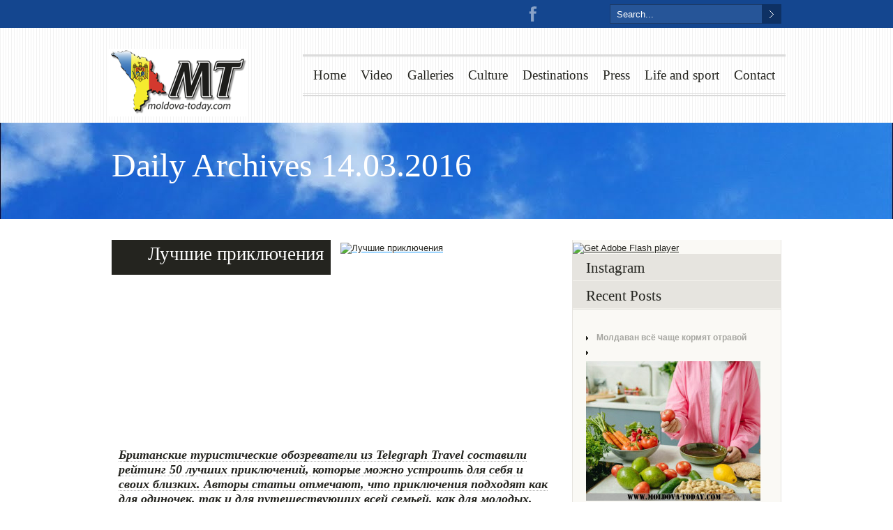

--- FILE ---
content_type: text/html; charset=UTF-8
request_url: https://moldova-today.com/2016/03/14/
body_size: 10762
content:
<!DOCTYPE html>
<html lang="en-US">
<head>
	    <meta charset="UTF-8" />
    <meta name="google-site-verification" content="gcLSdWEh35uYFBS4fSpZD0qj0s9vrPvtaV1z3iXszCM" />
    <title>14 &#8211; March &#8211; 2016 &#8211; Moldova today</title>
    <!-- Global site tag (gtag.js) - Google Analytics -->
<script async src="https://www.googletagmanager.com/gtag/js?id=UA-55566854-3"></script>
<script>
  window.dataLayer = window.dataLayer || [];
  function gtag(){dataLayer.push(arguments);}
  gtag('js', new Date());

  gtag('config', 'UA-55566854-3');
</script>

    <link rel="profile" href="https://gmpg.org/xfn/11" />
     <link rel="shortcut icon" href="https://moldova-today.com/wp-content/uploads/2013/04/favicon1.ico" />	<link rel="dns-prefetch" href="//connect.facebook.net" />
<link rel="alternate" type="application/rss+xml" title="Moldova today &raquo; Feed" href="https://moldova-today.com/feed/" />
<link rel="alternate" type="application/rss+xml" title="Moldova today &raquo; Comments Feed" href="https://moldova-today.com/comments/feed/" />

            <script type="text/javascript">//<![CDATA[
            // Google Analytics for WordPress by Yoast v4.3.3 | https://yoast.com/wordpress/google-analytics/
            var _gaq = _gaq || [];
            _gaq.push(['_setAccount', 'UA-37458765-1']);
				            _gaq.push(['_trackPageview']);
            (function () {
                var ga = document.createElement('script');
                ga.type = 'text/javascript';
                ga.async = true;
                ga.src = ('https:' == document.location.protocol ? 'https://ssl' : 'https://www') + '.google-analytics.com/ga.js';

                var s = document.getElementsByTagName('script')[0];
                s.parentNode.insertBefore(ga, s);
            })();
            //]]></script>
			<link rel='stylesheet' id='fbComments_hideWpComments-css' href="https://moldova-today.com/wp-content/plugins/facebook-comments-for-wordpress/css/facebook-comments-hidewpcomments.css?ver=3.1.3" type='text/css' media='all' />
<link rel='stylesheet' id='fbc_rc_widgets-style-css' href="https://moldova-today.com/wp-content/plugins/facebook-comments-for-wordpress/css/facebook-comments-widgets.css?ver=3.7.3" type='text/css' media='all' />
<link rel='stylesheet' id='simplyInstagram-css' href="https://moldova-today.com/wp-content/plugins/simply-instagram/css/simply-instagram.css?ver=3" type='text/css' media='all' />
<link rel='stylesheet' id='prettyPhoto-css' href="https://moldova-today.com/wp-content/plugins/simply-instagram/css/simply-instagram-prettyPhoto.css?ver=3.7.3" type='text/css' media='all' />
<link rel='stylesheet' id='wp-advanced-rp-css-css' href="https://moldova-today.com/wp-content/plugins/advanced-recent-posts-widget/css/advanced-recent-posts-widget.css?ver=3.7.3" type='text/css' media='all' />
<link rel='stylesheet' id='column-styles-css' href="https://moldova-today.com/wp-content/plugins/ultimate-tinymce/css/column-style.css?ver=3.7.3" type='text/css' media='all' />
<script type='text/javascript' src="https://moldova-today.com/wp-content/themes/duotive-three/js/jquery.js"></script>
<script type='text/javascript' src="https://moldova-today.com/wp-content/themes/duotive-three/js/jquery.scripts.js"></script>
<script type='text/javascript' src="https://moldova-today.com/wp-content/themes/duotive-three/js/jquery.custom.js"></script>
<script type='text/javascript' src="https://moldova-today.com/wp-content/plugins/simply-instagram/js/simply-instagram-jquery.prettyPhoto.js?ver=3.1.4"></script>
<link rel="EditURI" type="application/rsd+xml" title="RSD" href="https://moldova-today.com/xmlrpc.php?rsd" />
<link rel="wlwmanifest" type="application/wlwmanifest+xml" href="https://moldova-today.com/wp-includes/wlwmanifest.xml" /> 
<meta name="generator" content="WordPress 3.7.3" />
<meta http-equiv="X-UA-Compatible" content="IE=8" />
<!-- BEGIN SimplyInstagram IE -->
<!-- [if IE 9]>
<style type="text/css">

.comment-profile{
	margin: 2px;
	width: 45px;
	float: left;
}
.comment-profile img{
	vertical-align: top;
}
.comment-holder{
	top: 0px;
	width: 200px;
	float: left !important;	
}

.comments-holder{
	width: 210px;
	float: left;
}
</style>
<![endif]-->
<!-- END SimplyInstagram IE -->

	<style type="text/css">.recentcomments a{display:inline !important;padding:0 !important;margin:0 !important;}</style>
<meta property="og:site_name" content="Moldova today" />
<meta property="og:type" content="website" />
<meta property="og:locale" content="en_US" />
<meta property="fb:app_id" content="134450176738931" />
                <link rel="stylesheet" type="text/css" media="all" href="https://moldova-today.com/wp-content/themes/duotive-three/style.min.css" />
    	             
	                    
    <link rel="stylesheet" type="text/css" media="all" href="https://moldova-today.com/wp-content/themes/duotive-three/css/fonts.php" />    
    <link rel="stylesheet" type="text/css" media="all" href="https://moldova-today.com/wp-content/themes/duotive-three/css/slideshows/nivo-slider-general.css" />
    <link rel="stylesheet" type="text/css" media="all" href="https://moldova-today.com/wp-content/themes/duotive-three/css/utilities/prettyPhoto.css" />    
    <!-- GET THE SLIDERS CSS -->
        <link rel="stylesheet" type="text/css" media="all" href="https://moldova-today.com/wp-content/themes/duotive-three/css/slideshows/gallery-slider.css" />    
    <!-- GET THE THEMES COLOR AND BACKGROUND -->
                    
    <link rel="stylesheet" type="text/css" media="all" href="https://moldova-today.com/wp-content/themes/duotive-three/css/skin.php?themecolor=1c9bfa&amp;secondcolor=8ac5f1" />     
    <link rel="stylesheet" type="text/css" media="all" href="https://moldova-today.com/wp-content/themes/duotive-three/css/background-images.php?postid=29630" />         
            <!-- GET CUSTOM CSS -->    
		<style>
            #header {width: 971px;}
.menu-header ul li a:link, .menu-header ul li a:visited {margin-right: 21px;}        </style>
		<!-- GET THE SLIDER JAVASCRIPT -->
    
     
     
     
        <!-- GET GOOGLE ANALYTICS CODE -->
         
            
</head>
<body>
    <div id="toptoolbar-wrapper">
        <div id="toptoolbar">
			                        	                        	
    		                                  
                <form method="get" id="toptoolbarsearch" action="https://moldova-today.com">
                    <input class="searchbox" type="text" name="s" onFocus="if(this.value=='Search...') this.value='';" onBlur="if(this.value=='') this.value='Search...';" value="Search..." size="20" maxlength="20">
                    <input class="searchbutton" type="submit" value="&nbsp;" />
                </form> 
                        
                        <div id="toolbar-sharing">
            	                                    
	                <a href="https://www.facebook.com/MoldovaTodaycom" class="social-item facebook" title="Facebook" target="_blank">Facebook</a>	
					                    
					                    
					                    
					                    
					                    
					                    
				                
                	<a href="https://www.youtube.com/channel/UC4Ckbhn46GGZEO_evebe4og?feature=watch" class="social-item youtube" title="Youtube" target="_blank">Youtube</a>
					
				                
                	<a href="https://www.google.md/?gws_rd=cr&ei=3pJlUq7bJ8bOtQaot4Bg#q=moldova-today.com" class="social-item googleplus" title="Google Plus" target="_blank">Google Plus</a>
					
					
					                                                
            <!-- end of toolbar sharing -->                                       
            </div>  
            	                             
        <!-- end of top toolbar -->
        </div>
    <!-- end of top toolbar -->
    </div>
<div id="header-wrapper">
	    	<div id="header-pattern" class="header-pattern-vertical-lines">
    	<div id="header">
        	            <a id="headerlogo" href="https://moldova-today.com/">
				                	                                                            <img style="margin-top:30px; margin-left:0px;" src="https://moldova-today.com/wp-content/uploads/2024/08/2024-08-02-14_53_06-2024-08-02_14-44-16-303-200-100.png" />
                        	</a>
            <div id="main-menu">
            	                                <div class="menu-header no-description"><ul id="menu-main-menu" class="menu"><li id="menu-item-225" class="menu-item menu-item-type-custom menu-item-object-custom"><a href="//moldova-today.com" >Home<span class="description">&nbsp;</span></a></li>
<li id="menu-item-254" class="menu-item menu-item-type-taxonomy menu-item-object-category"><a href="https://moldova-today.com/category/video/">Video<span class="description">&nbsp;</span></a></li>
<li id="menu-item-251" class="menu-item menu-item-type-taxonomy menu-item-object-category"><a href="https://moldova-today.com/category/galleries/">Galleries<span class="description">&nbsp;</span></a></li>
<li id="menu-item-249" class="menu-item menu-item-type-taxonomy menu-item-object-category menu-item-has-children"><a href="https://moldova-today.com/category/blog/">Culture<span class="description">&nbsp;</span></a>
<ul class="sub-menu">
	<li id="menu-item-3059" class="menu-item menu-item-type-taxonomy menu-item-object-category"><a href="https://moldova-today.com/category/events/">Events<span class="description">&nbsp;</span></a></li>
</ul>
</li>
<li id="menu-item-250" class="menu-item menu-item-type-taxonomy menu-item-object-category"><a href="https://moldova-today.com/category/destinations/">Destinations<span class="description">&nbsp;</span></a></li>
<li id="menu-item-259" class="menu-item menu-item-type-taxonomy menu-item-object-category"><a href="https://moldova-today.com/category/new-today/press/">Press<span class="description">&nbsp;</span></a></li>
<li id="menu-item-258" class="menu-item menu-item-type-taxonomy menu-item-object-category menu-item-has-children"><a href="https://moldova-today.com/category/blog/life-and-sport/">Life and sport<span class="description">&nbsp;</span></a>
<ul class="sub-menu">
	<li id="menu-item-3495" class="menu-item menu-item-type-taxonomy menu-item-object-category"><a href="https://moldova-today.com/category/blog/charity/">Charity<span class="description">&nbsp;</span></a></li>
</ul>
</li>
<li id="menu-item-783" class="menu-item menu-item-type-post_type menu-item-object-page menu-item-has-children"><a href="https://moldova-today.com/contact/">Contact<span class="description">&nbsp;</span></a>
<ul class="sub-menu">
	<li id="menu-item-31270" class="menu-item menu-item-type-taxonomy menu-item-object-category menu-item-has-children"><a href="https://moldova-today.com/category/new-today/">New<span class="description">&nbsp;</span></a>
	<ul class="sub-menu">
		<li id="menu-item-31274" class="menu-item menu-item-type-taxonomy menu-item-object-category"><a href="https://moldova-today.com/category/new-today/people/">People<span class="description">&nbsp;</span></a></li>
		<li id="menu-item-31275" class="menu-item menu-item-type-taxonomy menu-item-object-category"><a href="https://moldova-today.com/category/new-today/projects/">Projects<span class="description">&nbsp;</span></a></li>
		<li id="menu-item-31276" class="menu-item menu-item-type-taxonomy menu-item-object-category"><a href="https://moldova-today.com/category/new-today/social/">Social<span class="description">&nbsp;</span></a></li>
		<li id="menu-item-31278" class="menu-item menu-item-type-taxonomy menu-item-object-category"><a href="https://moldova-today.com/category/new-today/today/">Today<span class="description">&nbsp;</span></a></li>
	</ul>
</li>
</ul>
</li>
</ul></div>            
			<!-- end of main menu -->                
			</div>                
        <!-- end of header -->
        </div>
    <!-- end of header pattern -->
    </div>
<!-- end of header wrapper -->
</div>

 
	                	<div id="sub-header-content-wrapper">
            	            		<div id="sub-header-content-pattern" class=""></div>
                	<div id="sub-header-color-overlay"></div>
                    <div id="sub-header-content">
								            <h1>
                Daily Archives 14.03.2016                                
            </h1>
        	                          
                    <!-- end of sub-header-content -->
                    </div>                       
            <!-- end of sub-header-content -->
            </div>            
                    
    <div id="wrapper">    <div id="content-wrapper">
                        
<div id="sidebar">
	        <ul>
            <li id="execphp-6" class="widget-container widget_execphp">			
			<div class="execphpwidget"><object classid="clsid:d27cdb6e-ae6d-11cf-96b8-444553540000" width="300" height="250" id="movie_name" align="middle">
    <param name="movie" value="http://moldova-today.com/wp-content/banners/moldova.swf"/>
    <!--[if !IE]>-->
    <object type="application/x-shockwave-flash" data="https://moldova-today.com/wp-content/banners/moldova.swf" width="300" height="250">
        <param name="movie" value="http://moldova-today.com/wp-content/banners/moldova.swf"/>
    <!--<![endif]-->
        <a href="http://www.adobe.com/go/getflash">
            <img src="http://www.adobe.com/images/shared/download_buttons/get_flash_player.gif" alt="Get Adobe Flash player"/>
        </a>
    <!--[if !IE]>-->
    </object>
    <!--<![endif]-->
</object></div>
		</li><li id="instagram_recent_media-2" class="widget-container widget_instagram_recent_media"><h3 class="widget-title">Instagram</h3><div class="clear"></div>	<script type="text/javascript" charset="utf-8">	  
	  jQuery(document).ready(function(){
	    jQuery("a[rel^='sInstRecentMediaWid']").prettyPhoto({
	    	autoplay_slideshow: true,
	    	social_tools:false,
	    	theme: 'light_rounded',
	    	});
	  });
	</script>
	</li><li id="advanced-recent-posts-2" class="widget-container advanced_recent_posts_widget"><h3 class="widget-title">Recent Posts</h3><ul>

			<li class="recent-post-item">

				<a href="https://moldova-today.com/moldavan-vsyo-chashhe-kormyat-otravoj/" rel="bookmark" title="Permanent link to Молдаван всё чаще кормят отравой" class="post-title">Молдаван всё чаще кормят отравой</a>

					                				<div class="post-entry">
				
					<a href="https://moldova-today.com/moldavan-vsyo-chashhe-kormyat-otravoj/" title="Молдаван всё чаще кормят отравой">

					<img src="https://moldova-today.com/wp-content/plugins/advanced-recent-posts-widget/timthumb/thumb.php?src=https://moldova-today.com/wp-content/uploads/2025/12/1399664.87eac33021893222cc35e9d83d5fd720.jpg&h=200&w=250&z=0" alt="Молдаван всё чаще кормят отравой" width="250" height="200" />

					</a>

				


			

				

							  </div>
				

				
			</li>

		
			<li class="recent-post-item">

				<a href="https://moldova-today.com/neskuchny-j-kishinyov-kuda-pojti-13-i-14-dekabrya/" rel="bookmark" title="Permanent link to Нескучный Кишинёв: куда пойти 13 и 14 декабря" class="post-title">Нескучный Кишинёв: куда пойти 13 и 14 декабря</a>

					                				<div class="post-entry">
				
					<a href="https://moldova-today.com/neskuchny-j-kishinyov-kuda-pojti-13-i-14-dekabrya/" title="Нескучный Кишинёв: куда пойти 13 и 14 декабря">

					<img src="https://moldova-today.com/wp-content/plugins/advanced-recent-posts-widget/timthumb/thumb.php?src=https://moldova-today.com/wp-content/uploads/2025/12/izobrazhenie_viber_2024-02-05_19-04-17-819.jpg&h=200&w=250&z=0" alt="Нескучный Кишинёв: куда пойти 13 и 14 декабря" width="250" height="200" />

					</a>

				


			

				

							  </div>
				

				
			</li>

		
			<li class="recent-post-item">

				<a href="https://moldova-today.com/komu-snova-pridyotsya-posidet-bez-sveta/" rel="bookmark" title="Permanent link to Кому снова придётся посидеть без света" class="post-title">Кому снова придётся посидеть без света</a>

					                				<div class="post-entry">
				
					<a href="https://moldova-today.com/komu-snova-pridyotsya-posidet-bez-sveta/" title="Кому снова придётся посидеть без света">

					<img src="https://moldova-today.com/wp-content/plugins/advanced-recent-posts-widget/timthumb/thumb.php?src=https://moldova-today.com/wp-content/uploads/2025/12/by-the-fire.jpg&h=200&w=250&z=0" alt="Кому снова придётся посидеть без света" width="250" height="200" />

					</a>

				


			

				

							  </div>
				

				
			</li>

		
			<li class="recent-post-item">

				<a href="https://moldova-today.com/pyat-stran-bojkotirovali-evrovidenie-2026-budet-li-uchastvovat-moldova/" rel="bookmark" title="Permanent link to Пять стран бойкотировали &#8220;Евровидение 2026&#8243;: будет ли участвовать Молдова" class="post-title">Пять стран бойкотировали &#8220;Евровидение 2026&#8243;: будет ли участвовать Молдова</a>

					                				<div class="post-entry">
				
					<a href="https://moldova-today.com/pyat-stran-bojkotirovali-evrovidenie-2026-budet-li-uchastvovat-moldova/" title="Пять стран бойкотировали &#8220;Евровидение 2026&#8243;: будет ли участвовать Молдова">

					<img src="https://moldova-today.com/wp-content/plugins/advanced-recent-posts-widget/timthumb/thumb.php?src=https://moldova-today.com/wp-content/uploads/2025/12/2025-12-04T161851Z_850701533_RC2ZYHAJ80P9_RTRMADP_3_MUSIC-EUROVISION-ISRAEL.JPG.jpg&h=200&w=250&z=0" alt="Пять стран бойкотировали &#8220;Евровидение 2026&#8243;: будет ли участвовать Молдова" width="250" height="200" />

					</a>

				


			

				

							  </div>
				

				
			</li>

		
			<li class="recent-post-item">

				<a href="https://moldova-today.com/traditsionny-j-kovyor-ruchnoj-raboty-obnaruzhili-na-svalke/" rel="bookmark" title="Permanent link to Традиционный ковёр ручной работы обнаружили на свалке" class="post-title">Традиционный ковёр ручной работы обнаружили на свалке</a>

					                				<div class="post-entry">
				
					<a href="https://moldova-today.com/traditsionny-j-kovyor-ruchnoj-raboty-obnaruzhili-na-svalke/" title="Традиционный ковёр ручной работы обнаружили на свалке">

					<img src="https://moldova-today.com/wp-content/plugins/advanced-recent-posts-widget/timthumb/thumb.php?src=https://moldova-today.com/wp-content/uploads/2025/12/666_1684430532.jpg&h=200&w=250&z=0" alt="Традиционный ковёр ручной работы обнаружили на свалке" width="250" height="200" />

					</a>

				


			

				

							  </div>
				

				
			</li>

		</ul>
</li><li id="execphp-10" class="widget-container widget_execphp"><h3 class="widget-title">SPLENDID 11TH BIRTHDAY PARTY!</h3>			
			<div class="execphpwidget"><div><a href="https://www.youtube.com/watch?v=ysuJ8PFHYr0">
<img src="http://splendid-magazine.md/wp-content/uploads/2015/10/Screenshot_2.jpg">
</a>
</div></div>
		</li><li id="facebooklikebox-2" class="widget-container widget_FacebookLikeBox"><script src="https://connect.facebook.net/en_US/all.js#xfbml=1"></script><fb:like-box href="https://www.facebook.com/MoldovaTodaycom" width="292" show_faces="true" border_color="AAAAAA" stream="true" header="true"></fb:like-box></li><li id="execphp-5" class="widget-container widget_execphp">			
			<div class="execphpwidget"><object classid="clsid:d27cdb6e-ae6d-11cf-96b8-444553540000" width="300" height="250" id="movie_name" align="middle">
    <param name="movie" value="http://moldova-today.com/wp-content/banners/nikita-baner300x250.swf"/>
    <!--[if !IE]>-->
    <object type="application/x-shockwave-flash" data="https://moldova-today.com/wp-content/banners/nikita-baner300x250.swf" width="300" height="250">
        <param name="movie" value="http://moldova-today.com/wp-content/banners/nikita-baner300x250.swf"/>
    <!--<![endif]-->
        <a href="http://www.adobe.com/go/getflash">
            <img src="http://www.adobe.com/images/shared/download_buttons/get_flash_player.gif" alt="Get Adobe Flash player"/>
        </a>
    <!--[if !IE]>-->
    </object>
    <!--<![endif]-->
</object></div>
		</li><li id="archives-3" class="widget-container widget_archive"><h3 class="widget-title">Archives</h3>		<ul>
			<li><a href="https://moldova-today.com/2025/12/">December 2025</a>&nbsp;(20)</li>
	<li><a href="https://moldova-today.com/2025/11/">November 2025</a>&nbsp;(40)</li>
	<li><a href="https://moldova-today.com/2025/10/">October 2025</a>&nbsp;(45)</li>
	<li><a href="https://moldova-today.com/2025/09/">September 2025</a>&nbsp;(41)</li>
	<li><a href="https://moldova-today.com/2025/08/">August 2025</a>&nbsp;(39)</li>
	<li><a href="https://moldova-today.com/2025/07/">July 2025</a>&nbsp;(39)</li>
	<li><a href="https://moldova-today.com/2025/06/">June 2025</a>&nbsp;(44)</li>
	<li><a href="https://moldova-today.com/2025/05/">May 2025</a>&nbsp;(39)</li>
	<li><a href="https://moldova-today.com/2025/04/">April 2025</a>&nbsp;(38)</li>
	<li><a href="https://moldova-today.com/2025/03/">March 2025</a>&nbsp;(40)</li>
	<li><a href="https://moldova-today.com/2025/02/">February 2025</a>&nbsp;(42)</li>
	<li><a href="https://moldova-today.com/2025/01/">January 2025</a>&nbsp;(38)</li>
	<li><a href="https://moldova-today.com/2024/12/">December 2024</a>&nbsp;(40)</li>
	<li><a href="https://moldova-today.com/2024/11/">November 2024</a>&nbsp;(40)</li>
	<li><a href="https://moldova-today.com/2024/10/">October 2024</a>&nbsp;(44)</li>
	<li><a href="https://moldova-today.com/2024/09/">September 2024</a>&nbsp;(44)</li>
	<li><a href="https://moldova-today.com/2024/08/">August 2024</a>&nbsp;(33)</li>
	<li><a href="https://moldova-today.com/2024/07/">July 2024</a>&nbsp;(43)</li>
	<li><a href="https://moldova-today.com/2024/06/">June 2024</a>&nbsp;(35)</li>
	<li><a href="https://moldova-today.com/2024/05/">May 2024</a>&nbsp;(36)</li>
	<li><a href="https://moldova-today.com/2024/04/">April 2024</a>&nbsp;(43)</li>
	<li><a href="https://moldova-today.com/2024/03/">March 2024</a>&nbsp;(40)</li>
	<li><a href="https://moldova-today.com/2024/02/">February 2024</a>&nbsp;(41)</li>
	<li><a href="https://moldova-today.com/2024/01/">January 2024</a>&nbsp;(41)</li>
	<li><a href="https://moldova-today.com/2023/12/">December 2023</a>&nbsp;(41)</li>
	<li><a href="https://moldova-today.com/2023/11/">November 2023</a>&nbsp;(47)</li>
	<li><a href="https://moldova-today.com/2023/10/">October 2023</a>&nbsp;(42)</li>
	<li><a href="https://moldova-today.com/2023/09/">September 2023</a>&nbsp;(44)</li>
	<li><a href="https://moldova-today.com/2023/08/">August 2023</a>&nbsp;(35)</li>
	<li><a href="https://moldova-today.com/2023/07/">July 2023</a>&nbsp;(31)</li>
	<li><a href="https://moldova-today.com/2023/06/">June 2023</a>&nbsp;(44)</li>
	<li><a href="https://moldova-today.com/2023/05/">May 2023</a>&nbsp;(40)</li>
	<li><a href="https://moldova-today.com/2023/04/">April 2023</a>&nbsp;(38)</li>
	<li><a href="https://moldova-today.com/2023/03/">March 2023</a>&nbsp;(45)</li>
	<li><a href="https://moldova-today.com/2023/02/">February 2023</a>&nbsp;(38)</li>
	<li><a href="https://moldova-today.com/2023/01/">January 2023</a>&nbsp;(39)</li>
	<li><a href="https://moldova-today.com/2022/12/">December 2022</a>&nbsp;(40)</li>
	<li><a href="https://moldova-today.com/2022/11/">November 2022</a>&nbsp;(45)</li>
	<li><a href="https://moldova-today.com/2022/10/">October 2022</a>&nbsp;(40)</li>
	<li><a href="https://moldova-today.com/2022/09/">September 2022</a>&nbsp;(46)</li>
	<li><a href="https://moldova-today.com/2022/08/">August 2022</a>&nbsp;(41)</li>
	<li><a href="https://moldova-today.com/2022/07/">July 2022</a>&nbsp;(38)</li>
	<li><a href="https://moldova-today.com/2022/06/">June 2022</a>&nbsp;(42)</li>
	<li><a href="https://moldova-today.com/2022/05/">May 2022</a>&nbsp;(39)</li>
	<li><a href="https://moldova-today.com/2022/04/">April 2022</a>&nbsp;(40)</li>
	<li><a href="https://moldova-today.com/2022/03/">March 2022</a>&nbsp;(44)</li>
	<li><a href="https://moldova-today.com/2022/02/">February 2022</a>&nbsp;(38)</li>
	<li><a href="https://moldova-today.com/2022/01/">January 2022</a>&nbsp;(43)</li>
	<li><a href="https://moldova-today.com/2021/12/">December 2021</a>&nbsp;(46)</li>
	<li><a href="https://moldova-today.com/2021/11/">November 2021</a>&nbsp;(42)</li>
	<li><a href="https://moldova-today.com/2021/10/">October 2021</a>&nbsp;(43)</li>
	<li><a href="https://moldova-today.com/2021/09/">September 2021</a>&nbsp;(44)</li>
	<li><a href="https://moldova-today.com/2021/08/">August 2021</a>&nbsp;(43)</li>
	<li><a href="https://moldova-today.com/2021/07/">July 2021</a>&nbsp;(44)</li>
	<li><a href="https://moldova-today.com/2021/06/">June 2021</a>&nbsp;(44)</li>
	<li><a href="https://moldova-today.com/2021/05/">May 2021</a>&nbsp;(38)</li>
	<li><a href="https://moldova-today.com/2021/04/">April 2021</a>&nbsp;(44)</li>
	<li><a href="https://moldova-today.com/2021/03/">March 2021</a>&nbsp;(45)</li>
	<li><a href="https://moldova-today.com/2021/02/">February 2021</a>&nbsp;(40)</li>
	<li><a href="https://moldova-today.com/2021/01/">January 2021</a>&nbsp;(34)</li>
	<li><a href="https://moldova-today.com/2020/12/">December 2020</a>&nbsp;(45)</li>
	<li><a href="https://moldova-today.com/2020/11/">November 2020</a>&nbsp;(43)</li>
	<li><a href="https://moldova-today.com/2020/10/">October 2020</a>&nbsp;(46)</li>
	<li><a href="https://moldova-today.com/2020/09/">September 2020</a>&nbsp;(44)</li>
	<li><a href="https://moldova-today.com/2020/08/">August 2020</a>&nbsp;(40)</li>
	<li><a href="https://moldova-today.com/2020/07/">July 2020</a>&nbsp;(46)</li>
	<li><a href="https://moldova-today.com/2020/06/">June 2020</a>&nbsp;(44)</li>
	<li><a href="https://moldova-today.com/2020/05/">May 2020</a>&nbsp;(41)</li>
	<li><a href="https://moldova-today.com/2020/04/">April 2020</a>&nbsp;(44)</li>
	<li><a href="https://moldova-today.com/2020/03/">March 2020</a>&nbsp;(39)</li>
	<li><a href="https://moldova-today.com/2020/02/">February 2020</a>&nbsp;(62)</li>
	<li><a href="https://moldova-today.com/2020/01/">January 2020</a>&nbsp;(137)</li>
	<li><a href="https://moldova-today.com/2019/12/">December 2019</a>&nbsp;(132)</li>
	<li><a href="https://moldova-today.com/2019/11/">November 2019</a>&nbsp;(132)</li>
	<li><a href="https://moldova-today.com/2019/10/">October 2019</a>&nbsp;(138)</li>
	<li><a href="https://moldova-today.com/2019/09/">September 2019</a>&nbsp;(126)</li>
	<li><a href="https://moldova-today.com/2019/08/">August 2019</a>&nbsp;(138)</li>
	<li><a href="https://moldova-today.com/2019/07/">July 2019</a>&nbsp;(144)</li>
	<li><a href="https://moldova-today.com/2019/06/">June 2019</a>&nbsp;(127)</li>
	<li><a href="https://moldova-today.com/2019/05/">May 2019</a>&nbsp;(138)</li>
	<li><a href="https://moldova-today.com/2019/04/">April 2019</a>&nbsp;(142)</li>
	<li><a href="https://moldova-today.com/2019/03/">March 2019</a>&nbsp;(132)</li>
	<li><a href="https://moldova-today.com/2019/02/">February 2019</a>&nbsp;(129)</li>
	<li><a href="https://moldova-today.com/2019/01/">January 2019</a>&nbsp;(129)</li>
	<li><a href="https://moldova-today.com/2018/12/">December 2018</a>&nbsp;(215)</li>
	<li><a href="https://moldova-today.com/2018/11/">November 2018</a>&nbsp;(178)</li>
	<li><a href="https://moldova-today.com/2018/10/">October 2018</a>&nbsp;(88)</li>
	<li><a href="https://moldova-today.com/2018/09/">September 2018</a>&nbsp;(103)</li>
	<li><a href="https://moldova-today.com/2018/08/">August 2018</a>&nbsp;(69)</li>
	<li><a href="https://moldova-today.com/2018/07/">July 2018</a>&nbsp;(142)</li>
	<li><a href="https://moldova-today.com/2018/06/">June 2018</a>&nbsp;(165)</li>
	<li><a href="https://moldova-today.com/2018/05/">May 2018</a>&nbsp;(186)</li>
	<li><a href="https://moldova-today.com/2018/04/">April 2018</a>&nbsp;(155)</li>
	<li><a href="https://moldova-today.com/2018/03/">March 2018</a>&nbsp;(190)</li>
	<li><a href="https://moldova-today.com/2018/02/">February 2018</a>&nbsp;(197)</li>
	<li><a href="https://moldova-today.com/2018/01/">January 2018</a>&nbsp;(214)</li>
	<li><a href="https://moldova-today.com/2017/12/">December 2017</a>&nbsp;(277)</li>
	<li><a href="https://moldova-today.com/2017/11/">November 2017</a>&nbsp;(323)</li>
	<li><a href="https://moldova-today.com/2017/10/">October 2017</a>&nbsp;(229)</li>
	<li><a href="https://moldova-today.com/2017/09/">September 2017</a>&nbsp;(245)</li>
	<li><a href="https://moldova-today.com/2017/08/">August 2017</a>&nbsp;(241)</li>
	<li><a href="https://moldova-today.com/2017/07/">July 2017</a>&nbsp;(209)</li>
	<li><a href="https://moldova-today.com/2017/06/">June 2017</a>&nbsp;(205)</li>
	<li><a href="https://moldova-today.com/2017/05/">May 2017</a>&nbsp;(213)</li>
	<li><a href="https://moldova-today.com/2017/04/">April 2017</a>&nbsp;(231)</li>
	<li><a href="https://moldova-today.com/2017/03/">March 2017</a>&nbsp;(212)</li>
	<li><a href="https://moldova-today.com/2017/02/">February 2017</a>&nbsp;(178)</li>
	<li><a href="https://moldova-today.com/2017/01/">January 2017</a>&nbsp;(127)</li>
	<li><a href="https://moldova-today.com/2016/12/">December 2016</a>&nbsp;(76)</li>
	<li><a href="https://moldova-today.com/2016/11/">November 2016</a>&nbsp;(83)</li>
	<li><a href="https://moldova-today.com/2016/10/">October 2016</a>&nbsp;(65)</li>
	<li><a href="https://moldova-today.com/2016/09/">September 2016</a>&nbsp;(77)</li>
	<li><a href="https://moldova-today.com/2016/08/">August 2016</a>&nbsp;(73)</li>
	<li><a href="https://moldova-today.com/2016/07/">July 2016</a>&nbsp;(77)</li>
	<li><a href="https://moldova-today.com/2016/06/">June 2016</a>&nbsp;(58)</li>
	<li><a href="https://moldova-today.com/2016/05/">May 2016</a>&nbsp;(50)</li>
	<li><a href="https://moldova-today.com/2016/04/">April 2016</a>&nbsp;(48)</li>
	<li><a href="https://moldova-today.com/2016/03/">March 2016</a>&nbsp;(46)</li>
	<li><a href="https://moldova-today.com/2016/02/">February 2016</a>&nbsp;(45)</li>
	<li><a href="https://moldova-today.com/2016/01/">January 2016</a>&nbsp;(39)</li>
	<li><a href="https://moldova-today.com/2015/12/">December 2015</a>&nbsp;(45)</li>
	<li><a href="https://moldova-today.com/2015/11/">November 2015</a>&nbsp;(45)</li>
	<li><a href="https://moldova-today.com/2015/10/">October 2015</a>&nbsp;(55)</li>
	<li><a href="https://moldova-today.com/2015/09/">September 2015</a>&nbsp;(50)</li>
	<li><a href="https://moldova-today.com/2015/08/">August 2015</a>&nbsp;(47)</li>
	<li><a href="https://moldova-today.com/2015/07/">July 2015</a>&nbsp;(49)</li>
	<li><a href="https://moldova-today.com/2015/06/">June 2015</a>&nbsp;(43)</li>
	<li><a href="https://moldova-today.com/2015/05/">May 2015</a>&nbsp;(40)</li>
	<li><a href="https://moldova-today.com/2015/04/">April 2015</a>&nbsp;(36)</li>
	<li><a href="https://moldova-today.com/2015/03/">March 2015</a>&nbsp;(35)</li>
	<li><a href="https://moldova-today.com/2015/02/">February 2015</a>&nbsp;(37)</li>
	<li><a href="https://moldova-today.com/2015/01/">January 2015</a>&nbsp;(27)</li>
	<li><a href="https://moldova-today.com/2014/12/">December 2014</a>&nbsp;(32)</li>
	<li><a href="https://moldova-today.com/2014/11/">November 2014</a>&nbsp;(28)</li>
	<li><a href="https://moldova-today.com/2014/10/">October 2014</a>&nbsp;(28)</li>
	<li><a href="https://moldova-today.com/2014/09/">September 2014</a>&nbsp;(19)</li>
	<li><a href="https://moldova-today.com/2014/08/">August 2014</a>&nbsp;(12)</li>
	<li><a href="https://moldova-today.com/2014/07/">July 2014</a>&nbsp;(19)</li>
	<li><a href="https://moldova-today.com/2014/06/">June 2014</a>&nbsp;(27)</li>
	<li><a href="https://moldova-today.com/2014/05/">May 2014</a>&nbsp;(34)</li>
	<li><a href="https://moldova-today.com/2014/04/">April 2014</a>&nbsp;(36)</li>
	<li><a href="https://moldova-today.com/2014/03/">March 2014</a>&nbsp;(41)</li>
	<li><a href="https://moldova-today.com/2014/02/">February 2014</a>&nbsp;(29)</li>
	<li><a href="https://moldova-today.com/2014/01/">January 2014</a>&nbsp;(32)</li>
	<li><a href="https://moldova-today.com/2013/12/">December 2013</a>&nbsp;(36)</li>
	<li><a href="https://moldova-today.com/2013/11/">November 2013</a>&nbsp;(36)</li>
	<li><a href="https://moldova-today.com/2013/10/">October 2013</a>&nbsp;(31)</li>
	<li><a href="https://moldova-today.com/2013/09/">September 2013</a>&nbsp;(24)</li>
	<li><a href="https://moldova-today.com/2013/08/">August 2013</a>&nbsp;(16)</li>
	<li><a href="https://moldova-today.com/2013/07/">July 2013</a>&nbsp;(12)</li>
	<li><a href="https://moldova-today.com/2013/06/">June 2013</a>&nbsp;(21)</li>
	<li><a href="https://moldova-today.com/2013/05/">May 2013</a>&nbsp;(27)</li>
	<li><a href="https://moldova-today.com/2013/04/">April 2013</a>&nbsp;(18)</li>
	<li><a href="https://moldova-today.com/2013/03/">March 2013</a>&nbsp;(11)</li>
	<li><a href="https://moldova-today.com/2013/02/">February 2013</a>&nbsp;(16)</li>
	<li><a href="https://moldova-today.com/2013/01/">January 2013</a>&nbsp;(45)</li>
	<li><a href="https://moldova-today.com/2012/12/">December 2012</a>&nbsp;(31)</li>
	<li><a href="https://moldova-today.com/2012/11/">November 2012</a>&nbsp;(1)</li>
		</ul>
</li><li id="tag_cloud-3" class="widget-container widget_tag_cloud"><h3 class="widget-title">Categories</h3><div class="tagcloud"><a href="https://moldova-today.com/category/blog/" class='tag-link-8' title='4,542 topics' style='font-size: 19.666666666667pt;'>Blog</a>
<a href="https://moldova-today.com/category/blog/charity/" class='tag-link-47' title='416 topics' style='font-size: 10.679012345679pt;'>Charity</a>
<a href="https://moldova-today.com/category/destinations/" class='tag-link-9' title='5,199 topics' style='font-size: 20.185185185185pt;'>Destinations</a>
<a href="https://moldova-today.com/category/events/" class='tag-link-44' title='4,529 topics' style='font-size: 19.666666666667pt;'>Events</a>
<a href="https://moldova-today.com/category/galleries/" class='tag-link-1' title='4,292 topics' style='font-size: 19.407407407407pt;'>Galleries</a>
<a href="https://moldova-today.com/category/blog/life-and-sport/" class='tag-link-11' title='411 topics' style='font-size: 10.592592592593pt;'>Life and sport</a>
<a href="https://moldova-today.com/category/new-today/" class='tag-link-1311' title='3,063 topics' style='font-size: 18.197530864198pt;'>New today</a>
<a href="https://moldova-today.com/category/new-today/people/" class='tag-link-1312' title='6,890 topics' style='font-size: 21.222222222222pt;'>People</a>
<a href="https://moldova-today.com/category/politics/" class='tag-link-1925' title='673 topics' style='font-size: 12.493827160494pt;'>Politics</a>
<a href="https://moldova-today.com/category/new-today/press/" class='tag-link-10' title='8,534 topics' style='font-size: 22pt;'>Press</a>
<a href="https://moldova-today.com/category/new-today/projects/" class='tag-link-1314' title='1,990 topics' style='font-size: 16.555555555556pt;'>Projects</a>
<a href="https://moldova-today.com/category/new-today/social/" class='tag-link-1313' title='7,967 topics' style='font-size: 21.740740740741pt;'>Social</a>
<a href="https://moldova-today.com/category/new-today/today/" class='tag-link-1319' title='5,843 topics' style='font-size: 20.617283950617pt;'>Today</a>
<a href="https://moldova-today.com/category/video/" class='tag-link-5' title='202 topics' style='font-size: 8pt;'>Video</a></div>
</li><li id="calendar-2" class="widget-container widget_calendar"><div id="calendar_wrap"><table id="wp-calendar">
	<caption>March 2016</caption>
	<thead>
	<tr>
		<th scope="col" title="Monday">M</th>
		<th scope="col" title="Tuesday">T</th>
		<th scope="col" title="Wednesday">W</th>
		<th scope="col" title="Thursday">T</th>
		<th scope="col" title="Friday">F</th>
		<th scope="col" title="Saturday">S</th>
		<th scope="col" title="Sunday">S</th>
	</tr>
	</thead>

	<tfoot>
	<tr>
		<td colspan="3" id="prev"><a href="https://moldova-today.com/2016/02/" title="View posts for February 2016">&laquo; Feb</a></td>
		<td class="pad">&nbsp;</td>
		<td colspan="3" id="next"><a href="https://moldova-today.com/2016/04/" title="View posts for April 2016">Apr &raquo;</a></td>
	</tr>
	</tfoot>

	<tbody>
	<tr>
		<td colspan="1" class="pad">&nbsp;</td><td><a href="https://moldova-today.com/2016/03/01/" title="1 марта &#8211; донорский день в Республике Молдова
SPLENDID Beauty 2016">1</a></td><td><a href="https://moldova-today.com/2016/03/02/" title="Найдены причины переедания при недосыпе
Список компенсируемых лекарств
Конкурс Мисс Лицея им. Пушкина">2</a></td><td><a href="https://moldova-today.com/2016/03/03/" title="Медики: Танцы помогут сердечникам
Всемирный день писателя: интересное о книгах">3</a></td><td><a href="https://moldova-today.com/2016/03/04/" title="&#8220;Ночь книг&#8221; в Кишиневе
Как провести выходные?
C праздником 8 марта!">4</a></td><td>5</td><td>6</td>
	</tr>
	<tr>
		<td>7</td><td>8</td><td><a href="https://moldova-today.com/2016/03/09/" title="Cамые вредные для фигуры и здоровья сердца профессии
&#8220;Весёлая масленица&#8221; в ТЦ Atrium!">9</a></td><td><a href="https://moldova-today.com/2016/03/10/" title="Благотворительная акция: &#8220;Измени себя&#8221;
Определены самые дорогие города для жизни">10</a></td><td><a href="https://moldova-today.com/2016/03/11/" title="Недостаток сна ничем не компенсируется
SPLENDID шоу на Celebration 2016">11</a></td><td><a href="https://moldova-today.com/2016/03/12/" title="Когда состоится глобальная акция «Час Земли»?
С 1 апреля пенсии будут проиндексированы на 10%">12</a></td><td>13</td>
	</tr>
	<tr>
		<td><a href="https://moldova-today.com/2016/03/14/" title="Фестиваль франкоязычного кино
Лучшие приключения">14</a></td><td><a href="https://moldova-today.com/2016/03/15/" title="Save Max!
Выбери лучшего участника проекта &#8220;Сила танца. 3 сезон&#8221;!">15</a></td><td><a href="https://moldova-today.com/2016/03/16/" title="В Кишиневе открылась бесплатная школа информатики
В Кишиневе появится ночной общественный транспорт">16</a></td><td><a href="https://moldova-today.com/2016/03/17/" title="Почему женщинам нужно спать больше, чем мужчинам?
Фестиваль языков в Кишиневе">17</a></td><td><a href="https://moldova-today.com/2016/03/18/" title="Лучший способ бросить курить
Конкурс на лучшее эссе на английском языке">18</a></td><td>19</td><td>20</td>
	</tr>
	<tr>
		<td><a href="https://moldova-today.com/2016/03/21/" title="Как сделать долгий перелет менее утомительным?
Мисс лицея Пушкина 2016. Фотоотчет">21</a></td><td><a href="https://moldova-today.com/2016/03/22/" title="Вакансия мечты: фотограф на Курилы
SPLENDID шоу на Celebration 2016!
Конкурс Мистер Лицея Кирилла и Мефодия">22</a></td><td><a href="https://moldova-today.com/2016/03/23/" title="Россия выделила для молдавских студентов 900 стипендий">23</a></td><td><a href="https://moldova-today.com/2016/03/24/" title="Как часто человеку нужно брать отпуск?
Концерт в органном зале &#8220;PIANUL CĂLĂTOR&#8221;">24</a></td><td><a href="https://moldova-today.com/2016/03/25/" title="Фотоотчет с открытия выставки Celebration 2016
Как провести выходные?">25</a></td><td>26</td><td>27</td>
	</tr>
	<tr>
		<td><a href="https://moldova-today.com/2016/03/28/" title="Секреты выгодного бронирования номеров в отелях
Cеминар для начинающих журналистов">28</a></td><td><a href="https://moldova-today.com/2016/03/29/" title="С осени стоимость обучения в университетах увеличится
Результаты жеребьевки проекта &#8220;Сила танца&#8221;">29</a></td><td><a href="https://moldova-today.com/2016/03/30/" title="Повышение зарплаты не приносит человеку счастья
Цены на лекарства в ближайшие дни снизятся">30</a></td><td><a href="https://moldova-today.com/2016/03/31/" title="Впервые в Молдове начнут лечить нарушения сна у детей
5 болезней, которых надо опасаться в апреле">31</a></td>
		<td class="pad" colspan="3">&nbsp;</td>
	</tr>
	</tbody>
	</table></div></li><li id="search-3" class="widget-container widget_search"><form method="get" id="searchform" action="https://moldova-today.com">
	<input class="inputbox" type="text" name="s" onfocus="if(this.value=='Search...') this.value='';" onblur="if(this.value=='') this.value='Search...';" value="Search..." size="20" maxlength="20">
    <input class="search" type="submit" value="" />
</form></li><li id="pages-2" class="widget-container widget_pages"><h3 class="widget-title">Pages</h3>		<ul>
			<li class="page_item page-item-226"><a href="https://moldova-today.com/contact/">Contact</a></li>
<li class="page_item page-item-229"><a href="https://moldova-today.com/posts-layout/">Posts Layout</a></li>
<li class="page_item page-item-174"><a href="https://moldova-today.com/">В Румынии появились комары-переносчики вируса Зика</a></li>
<li class="page_item page-item-2"><a href="https://moldova-today.com/sample-page/">Пример страницы</a></li>
		</ul>
		</li><li id="duotive-contactform-3" class="widget-container contact-form"><ul>            <form id="contactform" method="post" action="https://moldova-today.com/wp-content/themes/duotive-three/page-contact-sender.php">
                <input type="hidden" name="admin_email" value="" />
                <input type="hidden" name="contact_widget" value="1" />                
                <div class="confirmation" id="contact-confirmation-message">Your message has been sent.</div>
                <table>
                    <tr>
                        <td><input type="text" name="name" class="required" size="35" value="Name:" onblur="if(this.value=='') this.value='Name:';" onfocus="if(this.value=='Name:') this.value='';"/></td>
                    </tr>
                    <tr>
                        <td><input type="text" name="email" class="required email" size="35" value="E-mail:" onblur="if(this.value=='') this.value='E-mail:';" onfocus="if(this.value=='E-mail:') this.value='';"/></td>
                    </tr>
                    <tr>
                        <td><input type="text" name="subject" class="required" size="35" value="Subject:" onblur="if(this.value=='') this.value='Subject:';" onfocus="if(this.value=='Subject:') this.value='';"/></td>
                    </tr>   
                    <tr>
                        <td><textarea rows="10" cols="32" name="message" class="required"  onblur="if(this.value=='') this.value='Message:';" onfocus="if(this.value=='Message:') this.value='';">Message:</textarea></td>
                    </tr>                    
                    <tr>
                        <td><input type="submit" value="Send Message"><div id="contact-form-loader"></div></td>
                    </tr>                                                         
                </table>
            </form>
        </ul></li><li id="facebook-send-2" class="widget-container widget_facebook-send">
<div class="fb-social-plugin fb-send" data-ref="widget"></div>
</li>        </ul>
    		    
       
         
         
                
     
                
	    
<!--end of sidebar -->
</div>        <div id="content">   
			                            
            
        <div class="post blog-classic padding-left-10px">
            <h2>
                <a href="https://moldova-today.com/luchshie-priklyucheniya-kotory-e-stoit-poprobovat-v-zhizni/" title="Permalink to Лучшие приключения" rel="bookmark">
                    Лучшие приключения                </a>
            </h2>
                            				                                <a class="post-image" href="https://moldova-today.com/luchshie-priklyucheniya-kotory-e-stoit-poprobovat-v-zhizni/" title="Лучшие приключения">
                    <img src="https://moldova-today.com/wp-content/themes/duotive-three/includes/timthumb.php?src=https://moldova-today.com/wp-content/uploads/2016/03/337_3.jpg&h=200&w=640&zc=1&q=100&a=t" alt="Лучшие приключения" />
                </a>
                            	        <p>&nbsp;</p><p><strong><em><span style="font-family: 'times new roman', times; font-size: 18px;">Британские туристические обозреватели из Telegraph Travel составили рейтинг 50 лучших приключений, которые можно устроить для себя и своих близких. </span><span style="font-family: 'times new roman', times; font-size: 18px;">Авторы статьи отмечают, что приключения подходят как для одиночек, так и для путешествующих всей семьей, как для молодых, так и для пожилых людей. Некоторые подходят практически всем, другие же требуют физической подготовки.</span></em></strong></p>    	        <div class="div-more-link-to-right">
	            <a class="more-link more-link-to-right" href="https://moldova-today.com/luchshie-priklyucheniya-kotory-e-stoit-poprobovat-v-zhizni/" title="Лучшие приключения">Read More &#187;</a>
	            </div>
                        <div class="post-meta">
                <span class="author">posted by <a class="url fn n" href="https://moldova-today.com/author/moldova-today/" title="Moldova Today">Moldova Today</a>, </span>
                <span class="post-date">14th March 2016</span>
                                    <span class="categories-link">, Categories: <span class="title"><a href="https://moldova-today.com/category/destinations/" title="View all posts in Destinations" rel="category tag">Destinations</a></span></span>
                                                                    <span class="tag-links">
                        Tags: <span class="title"><a href="https://moldova-today.com/tag/moldova-today/" rel="tag">moldova-today</a>, <a href="https://moldova-today.com/tag/priklyucheniya/" rel="tag">Приключения</a>, <a href="https://moldova-today.com/tag/puteshestviya/" rel="tag">путешествия</a></span>                    </span>
                            <!-- end of post meta -->
            </div>
        <!--end of blog-classic -->
        </div>
        <div class="post blog-classic padding-left-10px">
            <h2>
                <a href="https://moldova-today.com/festival-frankoyazy-chnogo-kino/" title="Permalink to Фестиваль франкоязычного кино" rel="bookmark">
                    Фестиваль франкоязычного кино                </a>
            </h2>
                            				                                <a class="post-image" href="https://moldova-today.com/festival-frankoyazy-chnogo-kino/" title="Фестиваль франкоязычного кино">
                    <img src="https://moldova-today.com/wp-content/themes/duotive-three/includes/timthumb.php?src=https://moldova-today.com/wp-content/uploads/2016/03/kak-nayti-horoshee-kino-01.jpg&h=200&w=640&zc=1&q=100&a=t" alt="Фестиваль франкоязычного кино" />
                </a>
                            	        <p>&nbsp;</p><p><em><strong><span style="font-family: 'times new roman', times; font-size: 18px;">В период 20-27 марта, в Кишиневе и Тирасполе, покажут 14 французских фильмов по случаю Фестиваля франкоязычного кино.</span></strong></em></p><p><span style="font-family: 'times new roman', times; font-size: 18px;"></span></p>    	        <div class="div-more-link-to-right">
	            <a class="more-link more-link-to-right" href="https://moldova-today.com/festival-frankoyazy-chnogo-kino/" title="Фестиваль франкоязычного кино">Read More &#187;</a>
	            </div>
                        <div class="post-meta">
                <span class="author">posted by <a class="url fn n" href="https://moldova-today.com/author/moldova-today/" title="Moldova Today">Moldova Today</a>, </span>
                <span class="post-date">14th March 2016</span>
                                    <span class="categories-link">, Categories: <span class="title"><a href="https://moldova-today.com/category/galleries/" title="View all posts in Galleries" rel="category tag">Galleries</a></span></span>
                                                                    <span class="tag-links">
                        Tags: <span class="title"><a href="https://moldova-today.com/tag/moldova-today/" rel="tag">moldova-today</a>, <a href="https://moldova-today.com/tag/frankoyazy-chnoe-kino/" rel="tag">Франкоязычное кино</a></span>                    </span>
                            <!-- end of post meta -->
            </div>
        <!--end of blog-classic -->
        </div>
	<div id="navigation">
			</div>
        <!-- end of content -->    
    <!--end of content wrapper -->
    </div>
<!-- end of wrapper -->
</div>
<!-- end of wrapper -->
</div>
    
	<script type='text/javascript' src="https://moldova-today.com/wp-content/themes/duotive-three/js/mootools.js"></script>
<script type='text/javascript'>
/* <![CDATA[ */
var FB_WP=FB_WP||{};FB_WP.queue={_methods:[],flushed:false,add:function(fn){FB_WP.queue.flushed?fn():FB_WP.queue._methods.push(fn)},flush:function(){for(var fn;fn=FB_WP.queue._methods.shift();){fn()}FB_WP.queue.flushed=true}};window.fbAsyncInit=function(){FB.init({"channelUrl":"http:\/\/moldova-today.com\/wp-content\/plugins\/facebook\/channel.php","xfbml":true,"appId":"134450176738931"});if(FB_WP && FB_WP.queue && FB_WP.queue.flush){FB_WP.queue.flush()}}
/* ]]> */
</script>
<div id="fb-root"></div><script type="text/javascript">(function(d,s,id){var js,fjs=d.getElementsByTagName(s)[0];if(d.getElementById(id)){return}js=d.createElement(s);js.id=id;js.src="http:\/\/connect.facebook.net\/en_US\/all.js";fjs.parentNode.insertBefore(js,fjs)}(document,"script","facebook-jssdk"));</script>
    
    		         
                     
         
            	        
                    
                    
                                                    
            <script type="text/javascript" src="https://moldova-today.com/wp-content/themes/duotive-three/js/duotive-slideshows/duotive-slider-gallery.js"></script> 
            <script type="text/javascript" src="https://moldova-today.com/wp-content/themes/duotive-three/js/get-slideshow-js.php?type=gallery&amp;controls=1&amp;description=1&amp;duration=1000&amp;interval=8000"></script>                   
                                    
     
<script defer src="https://static.cloudflareinsights.com/beacon.min.js/vcd15cbe7772f49c399c6a5babf22c1241717689176015" integrity="sha512-ZpsOmlRQV6y907TI0dKBHq9Md29nnaEIPlkf84rnaERnq6zvWvPUqr2ft8M1aS28oN72PdrCzSjY4U6VaAw1EQ==" data-cf-beacon='{"version":"2024.11.0","token":"1a351c7a2ec145aba5eb3c2bd32854d1","r":1,"server_timing":{"name":{"cfCacheStatus":true,"cfEdge":true,"cfExtPri":true,"cfL4":true,"cfOrigin":true,"cfSpeedBrain":true},"location_startswith":null}}' crossorigin="anonymous"></script>
</body>
</html>


--- FILE ---
content_type: text/css;charset=UTF-8
request_url: https://moldova-today.com/wp-content/themes/duotive-three/css/background-images.php?postid=29630
body_size: 118
content:
#slideshow-wrapper {
	    	background-color: #FFF;
        		background-image:none;
        background-repeat:  no-repeat;
    background-position: center center;
}
#slideshow-pattern{
	opacity:0;
    filter: alpha(opacity=0);
    -ms-filter:"progid:DXImageTransform.Microsoft.Alpha(Opacity=0)";
}
#sub-header-content-wrapper {
    background-image: url(https://i.ytimg.com/vi/N9pXv3g9iNw/maxresdefault.jpg);
    background-repeat:  no-repeat;
    background-position: center center;
}
#sub-header-content-pattern {
	opacity:0.5;
    filter: alpha(opacity=50);
    -ms-filter:"progid:DXImageTransform.Microsoft.Alpha(Opacity=50)";
}
#sub-header-color-overlay {
	background:#transparent;
}